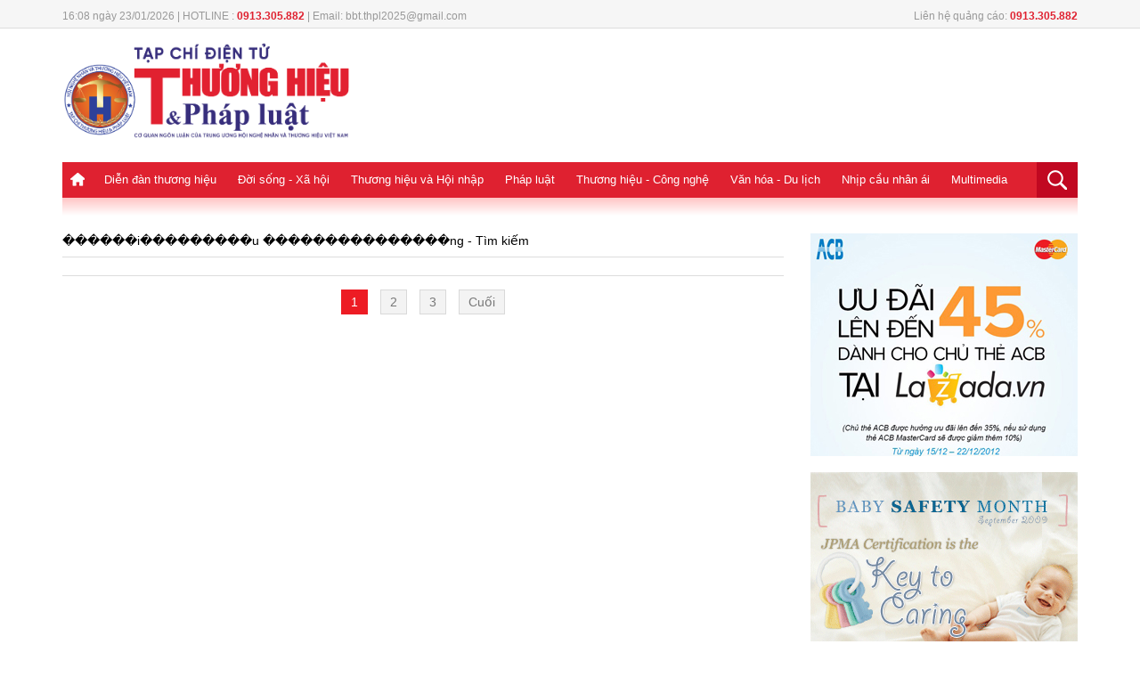

--- FILE ---
content_type: text/html; charset: utf-8;charset=UTF-8
request_url: https://thuonghieuvaphapluat.vn/%EF%BF%BD%EF%BF%BD%EF%BF%BD%EF%BF%BD%EF%BF%BD%EF%BF%BDi%EF%BF%BD%EF%BF%BD%EF%BF%BD%EF%BF%BD%EF%BF%BD%EF%BF%BD%EF%BF%BD%EF%BF%BD%EF%BF%BDu-%EF%BF%BD%EF%BF%BD%EF%BF%BD%EF%BF%BD%EF%BF%BD%EF%BF%BD%EF%BF%BD%EF%BF%BD%EF%BF%BD%EF%BF%BD%EF%BF%BD%EF%BF%BD%EF%BF%BD%EF%BF%BD%EF%BF%BDng-tag/
body_size: 6608
content:
<!doctype html>
<html xmlns="http://www.w3.org/1999/xhtml">
<head>
<meta http-equiv="Content-Type" content="text/html; charset=utf-8" />
<meta name="viewport" content="width=device-width, initial-scale=1.0, user-scalable=yes"/>
<title>������i���������u ���������������ng, Tin tức hình ảnh mới nhất về ������i���������u ���������������ng</title>
<meta name="description" content="������i���������u ���������������ng, Thông tin hình ảnh mới nhất, nhanh nhất và đầy đủ về������i���������u ���������������ng">
<meta name="keywords" content="������i���������u ���������������ng" />
<link rel="icon" href="https://thuonghieuvaphapluat.vn/favicon.ico" type="image/x-icon">
<meta property="fb:pages" content="2259216294330696" />

<!-- search console HOA -->
<meta name="google-site-verification" content="8uAaYFwXiR_KwyA0ddyGtivFrihbjfV63MwhOBSBCcY" />
<link rel="canonical" href="https://thuonghieuvaphapluat.vn/������i���������u-���������������ng-tag/"/><!--[if lt IE 9]>
    <script src="https://thuonghieuvaphapluat.vn/templates/themes/js/html5shiv.js"></script>
<![endif]-->
<link rel="stylesheet" href="https://thuonghieuvaphapluat.vn/templates/themes/css/style.css?v34" />
<link rel="stylesheet" type="text/css" title="" href="https://thuonghieuvaphapluat.vn/templates/themes/css/swiper-bundle.min.css">
<link rel="stylesheet" type="text/css" href="https://thuonghieuvaphapluat.vn/templates/themes/css/style_update.css?v=14">


<link rel="stylesheet" href="https://thuonghieuvaphapluat.vn/templates/themes/css/jquery.bxslider.css?v=1" />
<script src="https://thuonghieuvaphapluat.vn/templates/themes/js/jquery.min.js" type="text/javascript"></script> 
<!-- Global Site Tag (gtag.js) - Google Analytics -->
<!-- Google tag (gtag.js) -->
<script async src="https://www.googletagmanager.com/gtag/js?id=UA-64914439-1"></script>
<script>
  window.dataLayer = window.dataLayer || [];
  function gtag(){dataLayer.push(arguments);}
  gtag('js', new Date());

  gtag('config', 'UA-64914439-1');
</script>
<!-- Google tag (gtag.js) -->
<script async src="https://www.googletagmanager.com/gtag/js?id=G-ZRFLK4SS83"></script>
<script>
  window.dataLayer = window.dataLayer || [];
  function gtag(){dataLayer.push(arguments);}
  gtag('js', new Date());

  gtag('config', 'G-ZRFLK4SS83');
</script>
</head>
<body >
	<style type="text/css">
	  @media screen and (max-width: 480px) {
	    .logo {
	        height: auto;
	        overflow: hidden;
	    }
	  }
	</style>


<div class="top_bar pkg">
  <div class="grid1000">
    <div class="fl mar_top5"><span class="fontRobotoR fl cl999 time_top fl f12">16:08 ngày 23/01/2026 |    HOTLINE : <strong class="clred">0913.305.882</strong>  |   Email: bbt.thpl2025@gmail.com</span> </div>
        <div class="fr mar_top5"><span class="fontRobotoR fl cl999 time_top fl f12">Liên hệ quảng cáo: <strong class="clred">0913.305.882</strong></span></div>
  </div>
</div>
<header>
  <div class="pkg grid1000">
    <div class="top_page">
      <div class="grid1000  pkg">
                <div class="fl"> <a href="https://thuonghieuvaphapluat.vn" class="logo fl"><img style="width: 325px;" src="https://thuonghieuvaphapluat.vn/templates/themes/images/logo.png?v=17"/> </a> </div>
                <div class="right_top_page fr">
            <style>#ads_share_header1{height:120px;width: 650px;}</style>
            <ul id="ads_share_header1">
                            </ul>
        <script src="https://thuonghieuvaphapluat.vn/templates/themes/js/ads_share.js?v=1" type="text/javascript" ></script>
    
        <script>
            $("#ads_share_header1").innerfade({
                animationtype: "fade",
                speed: 2000,
                type: 'random',
                timeout: 5000
            });
        </script>
            
        </div>
      </div>
    </div>
    <nav class="navigation">
    <div class="fl show_button_menu">
      <div class="container show_menu" onclick="myFunction(this)">
        <div class="bar1"></div>
        <div class="bar2"></div>
        <div class="bar3"></div>
      </div>
    </div>
      <div class="grid1000 pkg">
        <ul class="menu_main fl">
          <li><a href="https://thuonghieuvaphapluat.vn" class="icon_home"> </a></li>
           
            <li><a href="https://thuonghieuvaphapluat.vn/dien-dan-thuong-hieu/">Diễn đàn thương hiệu</a>
  		                           <ul class="sub_menu_main fl" style="padding-left: 0px;">
                              <li><a href="https://thuonghieuvaphapluat.vn/talkshow-cau-chuyen-thuong-hieu/">Talkshow Câu chuyện Thương hiệu</a></li>
                              <li><a href="https://thuonghieuvaphapluat.vn/moi-tuan-mot-thuong-hieu/">Mỗi tuần một Thương hiệu</a></li>
                         </ul>
           
            <li><a href="https://thuonghieuvaphapluat.vn/doi-song-xa-hoi/">Đời sống - Xã hội</a>
  		                           <ul class="sub_menu_main fl" style="padding-left: 0px;">
                              <li><a href="https://thuonghieuvaphapluat.vn/y-te-giao-duc/">Y tế - Giáo dục</a></li>
                              <li><a href="https://thuonghieuvaphapluat.vn/tieu-diem/">Tiêu điểm</a></li>
                              <li><a href="https://thuonghieuvaphapluat.vn/moi-truong-song/">Môi trường sống</a></li>
                              <li><a href="https://thuonghieuvaphapluat.vn/khoi-nghiep-sang-tao/">Khởi nghiệp - Sáng tạo</a></li>
                         </ul>
           
            <li><a href="https://thuonghieuvaphapluat.vn/thuong-hieu-va-hoi-nhap/">Thương hiệu và Hội nhập</a>
  		                           <ul class="sub_menu_main fl" style="padding-left: 0px;">
                              <li><a href="https://thuonghieuvaphapluat.vn/dien-dan-doanh-nghiep/">Tôn Vinh Thương Hiệu</a></li>
                              <li><a href="https://thuonghieuvaphapluat.vn/doanh-nhan-nghe-nhan/"> Doanh nhân - Nghệ nhân</a></li>
                              <li><a href="https://thuonghieuvaphapluat.vn/tai-chinh-ngan-hang/"> Tài chính - Ngân hàng</a></li>
                              <li><a href="https://thuonghieuvaphapluat.vn/thi-truong-tieu-dung/">Thị trường tiêu dùng</a></li>
                              <li><a href="https://thuonghieuvaphapluat.vn/bat-dong-san/">Bất động sản</a></li>
                         </ul>
           
            <li><a href="https://thuonghieuvaphapluat.vn/phap-luat/">Pháp luật</a>
  		                           <ul class="sub_menu_main fl" style="padding-left: 168px;">
                              <li><a href="https://thuonghieuvaphapluat.vn/dieu-tra-don-thu/">Chống tiêu cực</a></li>
                              <li><a href="https://thuonghieuvaphapluat.vn/ban-doc-viet/">Bạn đọc viết</a></li>
                         </ul>
           
            <li><a href="https://thuonghieuvaphapluat.vn/cong-nghe/">Thương hiệu - Công nghệ</a>
  		                           <ul class="sub_menu_main fl" style="padding-left: 350px;">
                              <li><a href="https://thuonghieuvaphapluat.vn/phat-minh-sang-che/">Phát minh sáng chế</a></li>
                              <li><a href="https://thuonghieuvaphapluat.vn/suc-song-so/">Sức sống số</a></li>
                              <li><a href="https://thuonghieuvaphapluat.vn/oto-xe-may/">Ôtô - Xe Máy</a></li>
                         </ul>
           
            <li><a href="https://thuonghieuvaphapluat.vn/van-hoa/">Văn hóa - Du lịch</a>
  		                           <ul class="sub_menu_main fl" style="padding-left: 450px;">
                              <li><a href="https://thuonghieuvaphapluat.vn/su-kien-giai-tri/">Sự kiện, giải trí</a></li>
                              <li><a href="https://thuonghieuvaphapluat.vn/the-thao/">Thể thao</a></li>
                              <li><a href="https://thuonghieuvaphapluat.vn/diem-hen-ly-tuong/">Điểm hẹn lý tưởng</a></li>
                         </ul>
           
            <li><a href="https://thuonghieuvaphapluat.vn/nhip-cau-nhan-ai/">Nhịp cầu nhân ái</a>
  		                           <ul class="sub_menu_main fl" style="padding-left: 520px;">
                              <li><a href="https://thuonghieuvaphapluat.vn/hoat-dong-thien-nguyen/">Hoạt động thiện nguyện</a></li>
                              <li><a href="https://thuonghieuvaphapluat.vn/tam-long-nhan-ai/">Tấm lòng nhân ái</a></li>
                         </ul>
           
            <li><a href="https://thuonghieuvaphapluat.vn/truyen-hinh-phap-luat/">Multimedia</a>
  		              </li>
        </ul>
        <div class="fr search_main"> <a href="favascript:;" class="show_search"><img src="https://thuonghieuvaphapluat.vn/templates/themes/images/icon_search.png"/> </a>
          <div class="box_search ">
            <input type="text" class="txt_search" placeholder="Nhập từ khóa"/>
            <input type="submit" value="tìm kiếm" class="btn_search"/>
          </div>
        </div>
        <div class="icon_PC fr"><a href="javascript:void()" class="btn_PC"></a></div>
        <script>
           $(".btn_search").click(function(){
                var key = $(this).parents('.box_search').children('.txt_search').val();
                window.location = 'https://thuonghieuvaphapluat.vn/search/'+key+'/';
           }); 
           $('#mod-search-searchword').keypress(function(e) {
            if(e.which == 13) { 
                var key = $(this).parents('.box_search').children('.txt_search').val();
                window.location = 'https://thuonghieuvaphapluat.vn/search/'+key+'/';
            }
            }); 
      </script>
        <script>
            $(".btn_PC").click(function(){
                link = "/index.php?mod=home&act=changerepon";
                $.ajax({
                    type: "POST",
                    url: link,
                    dataType: "html",
                    success: function(msg){
                        window.location = "https://thuonghieuvaphapluat.vn/%EF%BF%BD%EF%BF%BD%EF%BF%BD%EF%BF%BD%EF%BF%BD%EF%BF%BDi%EF%BF%BD%EF%BF%BD%EF%BF%BD%EF%BF%BD%EF%BF%BD%EF%BF%BD%EF%BF%BD%EF%BF%BD%EF%BF%BDu-%EF%BF%BD%EF%BF%BD%EF%BF%BD%EF%BF%BD%EF%BF%BD%EF%BF%BD%EF%BF%BD%EF%BF%BD%EF%BF%BD%EF%BF%BD%EF%BF%BD%EF%BF%BD%EF%BF%BD%EF%BF%BD%EF%BF%BDng-tag/";
                    }
                });
            });
            $(".btn_mobile").click(function(){
                link = "/index.php?mod=home&act=changerepon";
                $.ajax({
                    type: "POST",
                    url: link,
                    dataType: "html",
                    success: function(msg){
                        window.location = "https://thuonghieuvaphapluat.vn/%EF%BF%BD%EF%BF%BD%EF%BF%BD%EF%BF%BD%EF%BF%BD%EF%BF%BDi%EF%BF%BD%EF%BF%BD%EF%BF%BD%EF%BF%BD%EF%BF%BD%EF%BF%BD%EF%BF%BD%EF%BF%BD%EF%BF%BDu-%EF%BF%BD%EF%BF%BD%EF%BF%BD%EF%BF%BD%EF%BF%BD%EF%BF%BD%EF%BF%BD%EF%BF%BD%EF%BF%BD%EF%BF%BD%EF%BF%BD%EF%BF%BD%EF%BF%BD%EF%BF%BD%EF%BF%BDng-tag/";
                    }
                });
            });
            
        </script>
      </div>

      <div class="menu_mobile">
        <div id='cssmenu'>
<ul>
          <li><a href="">Trang chủ</a></li>
                      <li class='has-sub'><a href="https://thuonghieuvaphapluat.vn/dien-dan-thuong-hieu/">Diễn đàn thương hiệu</a>
                                                    <ul>
                                                        <li><a href="https://thuonghieuvaphapluat.vn/talkshow-cau-chuyen-thuong-hieu/">Talkshow Câu chuyện Thương hiệu</a></li>
                                                        <li><a href="https://thuonghieuvaphapluat.vn/moi-tuan-mot-thuong-hieu/">Mỗi tuần một Thương hiệu</a></li>
                                                   </ul>
                         
            </li>
                       <li class='has-sub'><a href="https://thuonghieuvaphapluat.vn/doi-song-xa-hoi/">Đời sống - Xã hội</a>
                                                    <ul>
                                                        <li><a href="https://thuonghieuvaphapluat.vn/y-te-giao-duc/">Y tế - Giáo dục</a></li>
                                                        <li><a href="https://thuonghieuvaphapluat.vn/tieu-diem/">Tiêu điểm</a></li>
                                                        <li><a href="https://thuonghieuvaphapluat.vn/moi-truong-song/">Môi trường sống</a></li>
                                                        <li><a href="https://thuonghieuvaphapluat.vn/khoi-nghiep-sang-tao/">Khởi nghiệp - Sáng tạo</a></li>
                                                   </ul>
                         
            </li>
                       <li class='has-sub'><a href="https://thuonghieuvaphapluat.vn/thuong-hieu-va-hoi-nhap/">Thương hiệu và Hội nhập</a>
                                                    <ul>
                                                        <li><a href="https://thuonghieuvaphapluat.vn/dien-dan-doanh-nghiep/">Tôn Vinh Thương Hiệu</a></li>
                                                        <li><a href="https://thuonghieuvaphapluat.vn/doanh-nhan-nghe-nhan/"> Doanh nhân - Nghệ nhân</a></li>
                                                        <li><a href="https://thuonghieuvaphapluat.vn/tai-chinh-ngan-hang/"> Tài chính - Ngân hàng</a></li>
                                                        <li><a href="https://thuonghieuvaphapluat.vn/thi-truong-tieu-dung/">Thị trường tiêu dùng</a></li>
                                                        <li><a href="https://thuonghieuvaphapluat.vn/bat-dong-san/">Bất động sản</a></li>
                                                   </ul>
                         
            </li>
                       <li class='has-sub'><a href="https://thuonghieuvaphapluat.vn/phap-luat/">Pháp luật</a>
                                                    <ul>
                                                        <li><a href="https://thuonghieuvaphapluat.vn/dieu-tra-don-thu/">Chống tiêu cực</a></li>
                                                        <li><a href="https://thuonghieuvaphapluat.vn/ban-doc-viet/">Bạn đọc viết</a></li>
                                                   </ul>
                         
            </li>
                       <li class='has-sub'><a href="https://thuonghieuvaphapluat.vn/cong-nghe/">Thương hiệu - Công nghệ</a>
                                                    <ul>
                                                        <li><a href="https://thuonghieuvaphapluat.vn/phat-minh-sang-che/">Phát minh sáng chế</a></li>
                                                        <li><a href="https://thuonghieuvaphapluat.vn/suc-song-so/">Sức sống số</a></li>
                                                        <li><a href="https://thuonghieuvaphapluat.vn/oto-xe-may/">Ôtô - Xe Máy</a></li>
                                                   </ul>
                         
            </li>
                       <li class='has-sub'><a href="https://thuonghieuvaphapluat.vn/van-hoa/">Văn hóa - Du lịch</a>
                                                    <ul>
                                                        <li><a href="https://thuonghieuvaphapluat.vn/su-kien-giai-tri/">Sự kiện, giải trí</a></li>
                                                        <li><a href="https://thuonghieuvaphapluat.vn/the-thao/">Thể thao</a></li>
                                                        <li><a href="https://thuonghieuvaphapluat.vn/diem-hen-ly-tuong/">Điểm hẹn lý tưởng</a></li>
                                                   </ul>
                         
            </li>
                       <li class='has-sub'><a href="https://thuonghieuvaphapluat.vn/nhip-cau-nhan-ai/">Nhịp cầu nhân ái</a>
                                                    <ul>
                                                        <li><a href="https://thuonghieuvaphapluat.vn/hoat-dong-thien-nguyen/">Hoạt động thiện nguyện</a></li>
                                                        <li><a href="https://thuonghieuvaphapluat.vn/tam-long-nhan-ai/">Tấm lòng nhân ái</a></li>
                                                   </ul>
                         
            </li>
                       <li class=''><a href="https://thuonghieuvaphapluat.vn/truyen-hinh-phap-luat/">Multimedia</a>
                          
            </li>
                   </ul>
</div>
      </div>
    </nav>
  </div>
  <div class="event_top pkg grid1000"> 
  </header>


<main class="content_main pkg">
  <div class="col680 fl">
    <div style="padding: 0 0 10px 0;">������i���������u ���������������ng - Tìm kiếm</div>
    <div class="pkg content_left list_news_cate">
      <div class="line mar_bottom20"></div>
      <ul class="list_news_topcate">
         
      </ul>
      <div class="paging"> 
                  <a href="p1" class="active">1</a> 
                  <a href="p2" class="">2</a> 
                  <a href="p3" class="">3</a> 
                  <a href="p3" class="">Cuối</a> 
              </div>
    </div>
  </div>
  <div class="col300  fr">
    <div class="ads"><a href=""><img src="https://thuonghieuvaphapluat.vn/upload/300x250.jpg"/> </a></div>
    <div class="ads"><a href=""><img src="https://thuonghieuvaphapluat.vn/upload/300x250-1.jpg"/> </a></div>
    <div class="mar_bottom15">
<h2 class="head_right">ĐỌC NHIỀU NHẤT</h2>
<div class="box_right">
<ul class="list_news_two mar_bottom20">
  <li class="four pkg"> <a href="https://thuonghieuvaphapluat.vn/tu-132026-moi-bat-dong-san-se-co-mot-ma-dinh-danh-rieng-d78676.html" class="thumbblock thumb110x74 fl"><img alt="Từ 1/3/2026, mỗi bất động sản sẽ có một mã định danh riêng" src="https://media.thuonghieuvaphapluat.vn/thumb_x110x74/upload/2026/01/05/tu-132026-moi-bat-dong-san-se-co-ma-dinh-danh-rieng.jpg" class=""></a>
  <a href="https://thuonghieuvaphapluat.vn/tu-132026-moi-bat-dong-san-se-co-mot-ma-dinh-danh-rieng-d78676.html" class="f14 fontRobotoB mar_bottom5"> Từ 1/3/2026, mỗi bất động sản sẽ có một mã định...</a> </li>
  <li class="four pkg"> <a href="https://thuonghieuvaphapluat.vn/ha-noi-cong-bo-luong-thuong-tet-2026-cao-nhat-614-trieu-dong-d78675.html" class="thumbblock thumb110x74 fl"><img alt="Hà Nội công bố lương thưởng Tết 2026, cao nhất 614 triệu đồng" src="https://media.thuonghieuvaphapluat.vn/thumb_x110x74/upload/2026/01/05/ha-noi-cong-bo-luong-thuong-tet-2026-cao-nhat-614-trieu-dong.jpg" class=""></a>
  <a href="https://thuonghieuvaphapluat.vn/ha-noi-cong-bo-luong-thuong-tet-2026-cao-nhat-614-trieu-dong-d78675.html" class="f14 fontRobotoB mar_bottom5"> Hà Nội công bố lương thưởng Tết 2026, cao nhất 614...</a> </li>
  <li class="four pkg"> <a href="https://thuonghieuvaphapluat.vn/vinh-danh-nghe-nhan-ban-tay-vang-va-phong-tang-nghe-nhan-quoc-gia-d78527.html" class="thumbblock thumb110x74 fl"><img alt="Vinh danh Nghệ nhân “Bàn tay vàng” và phong tặng Nghệ nhân Quốc gia" src="https://media.thuonghieuvaphapluat.vn/thumb_x110x74/upload/1970/01/01/vinh-danh-nghe-nhan-ban-tay-vang-va-phong-tang-nghe-nhan-quoc-gia4.jpg" class=""></a>
  <a href="https://thuonghieuvaphapluat.vn/vinh-danh-nghe-nhan-ban-tay-vang-va-phong-tang-nghe-nhan-quoc-gia-d78527.html" class="f14 fontRobotoB mar_bottom5"> Vinh danh Nghệ nhân “Bàn tay vàng” và phong tặng Nghệ...</a> </li>
  <li class="four pkg"> <a href="https://thuonghieuvaphapluat.vn/tu-112026-ngung-dung-ho-chieu-giao-dich-ngan-hang-d78384.html" class="thumbblock thumb110x74 fl"><img alt="Từ 1/1/2026, ngừng dùng hộ chiếu giao dịch ngân hàng" src="https://media.thuonghieuvaphapluat.vn/thumb_x110x74/upload/2025/12/22/tu-112026-ngung-dung-ho-chieu-giao-dich-ngan-hang2.jpg" class=""></a>
  <a href="https://thuonghieuvaphapluat.vn/tu-112026-ngung-dung-ho-chieu-giao-dich-ngan-hang-d78384.html" class="f14 fontRobotoB mar_bottom5"> Từ 1/1/2026, ngừng dùng hộ chiếu giao dịch ngân hàng</a> </li>
  <li class="four pkg"> <a href="https://thuonghieuvaphapluat.vn/phat-bieu-khai-mac-hoi-nghi-trung-uong-15-khoa-xiii-cua-tong-bi-thu-to-lam-d78366.html" class="thumbblock thumb110x74 fl"><img alt="Phát biểu của Tổng Bí thư Tô Lâm khai mạc Hội nghị Trung ương 15 khóa XIII " src="https://media.thuonghieuvaphapluat.vn/thumb_x110x74/upload/2025/12/22/phat-bieu-khai-mac-hoi-nghi-trung-uong-15-khoa-xiii-cua-tong-bi-thu-to-lam.jpg" class=""></a>
  <a href="https://thuonghieuvaphapluat.vn/phat-bieu-khai-mac-hoi-nghi-trung-uong-15-khoa-xiii-cua-tong-bi-thu-to-lam-d78366.html" class="f14 fontRobotoB mar_bottom5"> Phát biểu của Tổng Bí thư Tô Lâm khai mạc Hội nghị...</a> </li>
</ul>
</div>    </div>
    <div class="ads"><a href=""><img src="https://thuonghieuvaphapluat.vn/upload/300x250-1.jpg"/> </a></div>
    <div class="mar_bottom15">
<h3 class="head_right">Quảng bá thương hiệu Việt</h3>
<div class="box_right">
<ul class="list_news_two list_news_right">
  <li class="three pkg"> <a href="https://thuonghieuvaphapluat.vn/trien-lam-dao-hoc-ngan-nam-ton-vinh-truyen-thong-hieu-hoc-cua-dan-toc-viet-nam-d78648.html" class="thumbblock thumb170 fl"><img alt="Triển lãm “Đạo học ngàn năm” tôn vinh truyền thống hiếu học của dân tộc Việt Nam" src="https://media.thuonghieuvaphapluat.vn/thumb_x278x170/upload/2026/01/03/trien-lam-dao-hoc-ngan-nam-ton-vinh-truyen-thong-hieu-hoc-cua-dan-toc-viet-nam.jpg" class=""></a>
    <h3><a href="https://thuonghieuvaphapluat.vn/trien-lam-dao-hoc-ngan-nam-ton-vinh-truyen-thong-hieu-hoc-cua-dan-toc-viet-nam-d78648.html" class="f16 fontbold mar_bottom5">Triển lãm “Đạo học ngàn năm” tôn vinh truyền thống hiếu học của dân tộc Việt Nam</a></h3>
  </li>
    <li> <a href="https://thuonghieuvaphapluat.vn/thao-go-diem-nghen-de-nganh-kim-hoan--da-quy-viet-nam-cat-canh-d78532.html" class="title_list_news180"> Tháo gỡ “điểm nghẽn” để ngành kim hoàn - đá quý Việt Nam cất cánh</a> </li>
    <li> <a href="https://thuonghieuvaphapluat.vn/vinh-danh-nghe-nhan-ban-tay-vang-va-phong-tang-nghe-nhan-quoc-gia-d78527.html" class="title_list_news180"> Vinh danh Nghệ nhân “Bàn tay vàng” và phong tặng Nghệ nhân Quốc gia</a> </li>
    <li> <a href="https://thuonghieuvaphapluat.vn/hoi-cho-trien-lam-quoc-te-asean-vang-bac-da-quy-va-co-vat-viet-nam-2025-noi-van-hoa-va-giao-thuong-hoi-tu-d78498.html" class="title_list_news180"> Hội chợ triển lãm quốc tế ASEAN ++ vàng bạc, đá quý và cổ vật Việt Nam...</a> </li>
  </ul>
</div>
<div class="ads"></div>
<h3 class="head_right" style="font-size: 14px;">Tôn vinh thương hiệu toàn cầu</h3>
<div class="box_right">
<ul class="list_news_two list_news_right">
  <li class="three pkg"> <a href="https://thuonghieuvaphapluat.vn/dua-det-may-thanh-thuong-hieu-toan-cau-bieu-tuong-cho-tri-tue-va-van-hoa-viet-nam-d78768.html" class="thumbblock thumb170 fl"><img alt="Đưa dệt may thành thương hiệu toàn cầu, biểu tượng cho trí tuệ và văn hóa Việt Nam" src="https://media.thuonghieuvaphapluat.vn/thumb_x278x170/upload/2026/01/09/dua-det-may-thanh-thuong-hieu-toan-cau-bieu-tuong-cho-tri-tue-va-van-hoa-viet-nam.jpg" class=""></a>
    <h3><a href="https://thuonghieuvaphapluat.vn/dua-det-may-thanh-thuong-hieu-toan-cau-bieu-tuong-cho-tri-tue-va-van-hoa-viet-nam-d78768.html" class="f16 fontbold mar_bottom5">Đưa dệt may thành thương hiệu toàn cầu, biểu tượng cho trí tuệ và văn hóa Việt Nam</a></h3>
  </li>
    <li> <a href="https://thuonghieuvaphapluat.vn/trien-lam-dao-hoc-ngan-nam-ton-vinh-truyen-thong-hieu-hoc-cua-dan-toc-viet-nam-d78648.html" class="title_list_news180"> Triển lãm “Đạo học ngàn năm” tôn vinh truyền thống hiếu học của dân...</a> </li>
    <li> <a href="https://thuonghieuvaphapluat.vn/thao-go-diem-nghen-de-nganh-kim-hoan--da-quy-viet-nam-cat-canh-d78532.html" class="title_list_news180"> Tháo gỡ “điểm nghẽn” để ngành kim hoàn - đá quý Việt Nam cất cánh</a> </li>
    <li> <a href="https://thuonghieuvaphapluat.vn/vinh-danh-nghe-nhan-ban-tay-vang-va-phong-tang-nghe-nhan-quoc-gia-d78527.html" class="title_list_news180"> Vinh danh Nghệ nhân “Bàn tay vàng” và phong tặng Nghệ nhân Quốc gia</a> </li>
  </ul>
</div>  
    </div>
    <a href="" class="ads"> <img src="https://thuonghieuvaphapluat.vn/upload/300x250-1.jpg"/> </a> <a href="" class="ads"> <img src="https://thuonghieuvaphapluat.vn/upload/300x250.jpg"/> </a></div>
</main><footer class="footer_main grid1000" >
  <div class="footer_black pkg">
    <ul class="menu_footer">
          <li><h3><a href="https://thuonghieuvaphapluat.vn/dien-dan-thuong-hieu/">Diễn đàn thương hiệu</a></h3>
        <ul class="sub_menu_footer">
                      <li><h4><a href="https://thuonghieuvaphapluat.vn/talkshow-cau-chuyen-thuong-hieu/">Talkshow Câu chuyện Thương hiệu</a></h4></li>
                      <li><h4><a href="https://thuonghieuvaphapluat.vn/moi-tuan-mot-thuong-hieu/">Mỗi tuần một Thương hiệu</a></h4></li>
                  </ul>
      </li>
          <li><h3><a href="https://thuonghieuvaphapluat.vn/doi-song-xa-hoi/">Đời sống - Xã hội</a></h3>
        <ul class="sub_menu_footer">
                      <li><h4><a href="https://thuonghieuvaphapluat.vn/y-te-giao-duc/">Y tế - Giáo dục</a></h4></li>
                      <li><h4><a href="https://thuonghieuvaphapluat.vn/tieu-diem/">Tiêu điểm</a></h4></li>
                      <li><h4><a href="https://thuonghieuvaphapluat.vn/moi-truong-song/">Môi trường sống</a></h4></li>
                      <li><h4><a href="https://thuonghieuvaphapluat.vn/khoi-nghiep-sang-tao/">Khởi nghiệp - Sáng tạo</a></h4></li>
                  </ul>
      </li>
          <li><h3><a href="https://thuonghieuvaphapluat.vn/thuong-hieu-va-hoi-nhap/">Thương hiệu và Hội nhập</a></h3>
        <ul class="sub_menu_footer">
                      <li><h4><a href="https://thuonghieuvaphapluat.vn/dien-dan-doanh-nghiep/">Tôn Vinh Thương Hiệu</a></h4></li>
                      <li><h4><a href="https://thuonghieuvaphapluat.vn/doanh-nhan-nghe-nhan/"> Doanh nhân - Nghệ nhân</a></h4></li>
                      <li><h4><a href="https://thuonghieuvaphapluat.vn/tai-chinh-ngan-hang/"> Tài chính - Ngân hàng</a></h4></li>
                      <li><h4><a href="https://thuonghieuvaphapluat.vn/thi-truong-tieu-dung/">Thị trường tiêu dùng</a></h4></li>
                      <li><h4><a href="https://thuonghieuvaphapluat.vn/bat-dong-san/">Bất động sản</a></h4></li>
                  </ul>
      </li>
          <li><h3><a href="https://thuonghieuvaphapluat.vn/phap-luat/">Pháp luật</a></h3>
        <ul class="sub_menu_footer">
                      <li><h4><a href="https://thuonghieuvaphapluat.vn/dieu-tra-don-thu/">Chống tiêu cực</a></h4></li>
                  </ul>
      </li>
          <li><h3><a href="https://thuonghieuvaphapluat.vn/cong-nghe/">Thương hiệu - Công nghệ</a></h3>
        <ul class="sub_menu_footer">
                      <li><h4><a href="https://thuonghieuvaphapluat.vn/phat-minh-sang-che/">Phát minh sáng chế</a></h4></li>
                      <li><h4><a href="https://thuonghieuvaphapluat.vn/suc-song-so/">Sức sống số</a></h4></li>
                      <li><h4><a href="https://thuonghieuvaphapluat.vn/oto-xe-may/">Ôtô - Xe Máy</a></h4></li>
                  </ul>
      </li>
        </ul>
  </div>
  <div class="footer_gray pkg">
    <div class="grid1000"> <a href="https://thuonghieuvaphapluat.vn/lienhe.html" class="icon_contact">Liên hệ</a>
    <a href="https://thuonghieuvaphapluat.vn/rss.html" class="icon_RSS">RSS</a> <a href="" class="fr">Lên đầu trang <img src="https://thuonghieuvaphapluat.vn/templates/themes/images/backtop.png"/> </a> </div>
  </div>
    </div>
  </div>
</footer>
<style type="text/css">
  .col-xs-3 {
    width: 25%;
    float: left;
        position: relative;
    min-height: 1px;
    padding-left: 10px;
    padding-right: 10px;
}

.col-xs-30 {
    width: 30%;
    float: left;
        position: relative;
    min-height: 1px;
    padding-left: 10px;
    padding-right: 10px;
}
.col-xs-20 {
    width: 20%;
    float: left;
        position: relative;
    min-height: 1px;
    padding-left: 10px;
    padding-right: 10px;
}
.col-xs-9 {
    width: 75%;
    float: left;
        position: relative;
    min-height: 1px;
    padding-left: 10px;
    padding-right: 10px;
}
.col-xs-4 {
    width: 33.33333%;
    float: left;
        position: relative;
    min-height: 1px;
    padding-left: 10px;
    padding-right: 10px;
}
.col-xs-2 {
    width: 33.33333%;
    float: left;
        position: relative;
    min-height: 1px;
    padding-left: 10px;
    padding-right: 10px;
}
.foot-hili {
    font-weight: bold;
    color: #666 !important;
}
.footer__info p {
    margin-bottom: 3px;
    line-height: 1.42857;
}
.text-gray {
    color: #666;
}
.footer__logo .logo__img {
    height: 70px;
}
.d-flex {
    display: -ms-flexbox;
    display: flex;
    -ms-flex-flow: row wrap;
    flex-flow: row wrap;
}
.p-y-2 {
    padding-top: 20px!important;
    padding-bottom: 20px!important;
}
.container:after, .container:before {
    content: " ";
    display: table;
}
*, :after, :before {
    box-sizing: inherit;
}
*, :after, :before {
    box-sizing: border-box;
}
.row {

}
  .bg_footer {
    text-align: center;background-color: #f7f7f7;    margin-left: -10px;
  }

@media screen and (max-width:768px) {
    .col-xs-30, .col-xs-20 {

      width: 98%;
      padding-top: 10px;
      text-align:center;
  }
}
@media screen and (max-width:480px) {
  .col-xs-3,.col-xs-9,.col-xs-4 {
      width: 98%;
  }
  .col-xs-3{

      width: 98%;
	  padding-top: 10px;
	  text-align:center;
  }
  .footer__logo .logo__img {
      height: auto;
  }
  .d-flex {
    text-align: center;
  }
  .bg_footer {
      padding: 20px 0;
      font-size: 13px;
      color: #666 !important;
      background: #f7f7f7;
	   text-align: center;   margin-left: -10px;
  }
  .footer__info p {
  color: #666;
    text-align: center;
    margin-left: 20px; 
  }
  .p-y-2 {
    padding-top: 0px !important;
  }
  .text-gray {
    margin-left: 0px !important;
  }
}
</style>
<footer id="footer" class="footer bg_footer"> 
    <div class="container p-y-2 grid1000" style="text-align: justify;width: 98%"> 
      <div class="row d-flex p-y-2"> 

          <div class="col-xs-12"> 
            <div class="footer__info text-gray"> 
              <div class="row" style="font-size: 14px">
        <div class="col-xs-3" style="text-align: center;margin-top: -5px"> 
          <div class="logo footer__logo d-inline-block"> 
            <a class="logo__link" href="http://thuonghieuvaphapluat.vn" title="Thương hiệu và pháp luật"> 
              
            <img class="logo__img" src="https://thuonghieuvaphapluat.vn/templates/themes/images/logo.png?v=17" alt="Thương hiệu và pháp luật"> 
                      </a> 
                      <div class="text-gray" style="margin-left: 100px;text-align: left;">
              <p class="foot-hili">Hội đồng Cố vấn, Biên tập</p>
              <p>1. TS. Lê Ngọc Dũng – Chủ tịch</p>
              <p>2. TS. Lê Doãn Hợp </p>
              <p>3. Ông Vũ Trọng Kim </p>
              <p>4. TS. Thang Văn Phúc </p>
              <p>5. TS. Nguyễn Tiến Dĩnh </p>              
				<p>6. Nhà báo Đỗ Minh Tuấn</p>
            </div>
          </div>
        </div> 
  <div class="col-xs-30">
       <p style="font-size: 14px">Giấy phép số 574/GP-BTTTT, cấp ngày 19/12/2016</p>
	   <!--<p style="font-size: 14px;color:#666;">Tổng Biên tập: <strong>Cảnh Chi Tuyên</strong></p>-->
      <p style="font-size: 14px;color:#666;">Phó Tổng Biên tập: <strong>Khổng Thị Nhung</strong></p>      
	  
  </div>
  <div class="col-xs-3">
      <p class="foot-hili">THÔNG TIN TOÀ SOẠN:</p>
	  <p>Cung tri thức, số 1 Tôn Thất Thuyết, Cầu Giấy, Hà Nội</p>
      <p>Điện thoại/Fax: <strong>0913.305.882</strong></p>
      <p>Email: <strong>bbt.thpl2025@gmail.com</strong></p>
      <!-- <p>Email: <strong>bbt.thpl199@gmail.com</strong></p> -->
      <p><a href="/bao_gia_2026.pdf" style="font-weight: bold;color: #666;" target="_blank">Báo giá truyền thông</a>, </p><p>Liên hệ: <strong>0913.305.882</strong></p>
     
  </div>
  <div class="col-xs-20">
      <p class="foot-hili">VĂN PHÒNG ĐẠI DIỆN</p><!--
      <p><strong>VĂN PHÒNG ĐẠI DIỆN BẮC TRUNG BỘ</strong></p>
      <p>176 Nguyễn Du, TP Vinh, Nghệ An</p>
      -->
VPĐD Nam bộ số 299/1A Lý Thường Kiệt, quận 11, TP.HCM</p>
      <!--<p><strong>VĂN PHÒNG ĐẠI DIỆN NAM BỘ</strong></p>
      <p>299/1A Lý Thường Kiệt, phường 15, quận 11, TP Hồ Chí Minh</p>-->
	  
	    <p><i>Nghiêm cấm việc dẫn nguồn khi chưa được sự cho phép bằng văn bản của TH&PL.</i></p>
  </div>
</div> </div> </div> </div> </div> </footer><script src="https://thuonghieuvaphapluat.vn/templates/themes/js/jquery.bxslider.js" type="text/javascript"></script> 
<script src="https://thuonghieuvaphapluat.vn/templates/themes/js/jquery-ui.js"></script> 
<script type="text/javascript" src="https://thuonghieuvaphapluat.vn/templates/themes/js/jquery.slimscroll.js"></script> 
<script type="text/javascript" src="https://thuonghieuvaphapluat.vn/templates/themes/js/jquery.scrollbox.js"></script> 
<script src="https://thuonghieuvaphapluat.vn/templates/themes/js/main.js?v12" type="text/javascript"></script> 

<script type="text/javascript" src="https://thuonghieuvaphapluat.vn/templates/themes/js/swiper-bundle.min.js"></script>
<script src="https://thuonghieuvaphapluat.vn/templates/themes/js/update-js.js?v=51769159307"></script> 
<script src="https://thuonghieuvaphapluat.vn/templates/themes/js/jquery.marquee.js"></script> 
</body>
</html>

--- FILE ---
content_type: application/javascript
request_url: https://thuonghieuvaphapluat.vn/templates/themes/js/jquery.marquee.js
body_size: 1512
content:
/*!
 * Marquee - JS for Debug
 * @licence Marquee - v1.0 (2015-01-20)
 * http://56hm.com/ | Licence: MIT
 */
/*
 * @name pluginName
 * @Rely jQuery v1.7+
 * @License MIT
 *
 * github resource repository:
 *   https://github.com/repar
 *
 * usage as:
 * m1. $.fn.pluginName({...}); 
 * m2. $(...).pluginName({...});
 *
 * author: repar
 * website: http://www.56hm.com
 * email: 47558328@qq.com,  yy47558328@sina.com
 * qq: 47558328
 */
;(function($, window, document, undefined){

    // Create the defaults once
    var pluginName = "marquee",

    defaults = {
       enable : true,  //plug-in is enabled
       direction: 'vertical',   //运动方向.  vertical : horizontal
       itemSelecter : 'li',  //子节点选择器
       delay: 3000,  //动画渲染延迟时间
       speed: 1,  //动画渲染距离.
       timing: 1, //动画渲染速率.
       mouse: true //鼠标移入停止动画

    };


    function Widget(element, options) {
        this.element = element;
        this.settings = $.extend({}, defaults, options);
        this._defaults = defaults;
        this._name = pluginName;
        this.version = 'v1.0';

        
        this.$element = $(this.element);
        this.$wrapper = this.$element.parent();
        this.$items = this.$element.children(this.settings.itemSelecter);


        this.next = 0;
        this.timeoutHandle;
        this.intervalHandle

        if(!this.settings.enable)return; //检测插件是否开启.
        this.init();
    }


    Widget.prototype = {

       init:function(){

            var that = this;

           //子节点占用总高度.
            var totalSize = 0;

            $.each(this.$items, function(index, element){

                totalSize += that.isHorizontal() 
                            ? parseInt($(element).outerWidth())
                            : parseInt($(element).outerHeight());

            }); 
            
            //父节点实际高度
            var elmentTotalSize = this.isHorizontal()
               ? this.$element.outerWidth
               : this.$element.outerHeight;

            //判断子节点总高度是否大于父节点高度, 否则插件停止运行.
            if(totalSize < elmentTotalSize)return;

            //设置动画渲染所需的CSS样式.
            this.$wrapper.css({
                 
                position : 'relative',
                overflow : 'hidden'

            });

            this.$element.css({

                 position : 'absolute',
                 top : 0,
                 left: 0

            });

            this.$element.css(this.isHorizontal() ? 'width' : 'height', '1000%');


            //克隆子节点.
            this.cloneAllItems();

            //鼠标监听
            if(this.settings.mouse)
                     this.addHoverEvent(this);

            this.timer(this);

            
       },

       /**
         * 计时器.
         */
        timer : function(that){

            this.timeoutHandle = setTimeout(function(){that.play(that)}, this.settings.delay);

        },


        /**
         * 播放.
         */
        play : function(that){


           this.clearTimeout();

            var target = 0;

            for(var i = 0; i <= this.next; i++){
                 
                 target -= this.isHorizontal()
                    ? parseInt($(this.$items.get(this.next)).outerWidth())
                    : parseInt($(this.$items.get(this.next)).outerHeight());
                    

            }

            this.intervalHandle = setInterval(function(){that.animate(target)},this.settings.timing);
        },


        /**
         * 动画渲染.
         */
        animate : function(target){

            var mark = this.isHorizontal() ? 'left' : 'top';

            var present =  parseInt(this.$element.css(mark));

  
            if(present > target)
            {
                if(present - this.settings.speed <= target)
                {
                     this.$element.css(mark, target);
                
                }else

                     this.$element.css(mark, present - this.settings.speed);

            }else{


                this.clearInterval();

                if(this.next + 1 < this.$items.length){
                     
                     this.next++;
                    
                }else{

                    this.next = 0;
                    this.$element.css(mark,0);
                    
                }
                this.timer(this);
            }

        },


        isHorizontal : function(){

            return this.settings.direction == 'horizontal';
        },

        /**
         * 克隆子节点
         */
        cloneAllItems: function(){

            this.$element.append(this.$items.clone());
        },



        /**
         * 取消时钟队列.
         */
        clearTimeout : function(){
            
            clearTimeout(this.timeoutHandle);
        },

        /**
         * 取消定时器队列.
         */
        clearInterval : function(){
            
            clearInterval(this.intervalHandle);
        },
        
        /**
         * 暂停动画渲染.
         * @return {[type]} [description]
         */
        addHoverEvent : function(that){

            this.$wrapper
              .mouseenter(function(){
                   
                   that.clearInterval()
                   that.clearTimeout();

              })
              .mouseleave(function(){

                   that.play(that);

              });
        }



    }//prototype
    

    $.fn[pluginName] = function(options) {

        // chain jQuery functions
        return this.each(function() {
            if (!$.data(this, "plugin_" + pluginName)) {
                $.data(this, "plugin_" + pluginName, new Widget(this, options));
            }
        });

    };

})(jQuery, window, document);

